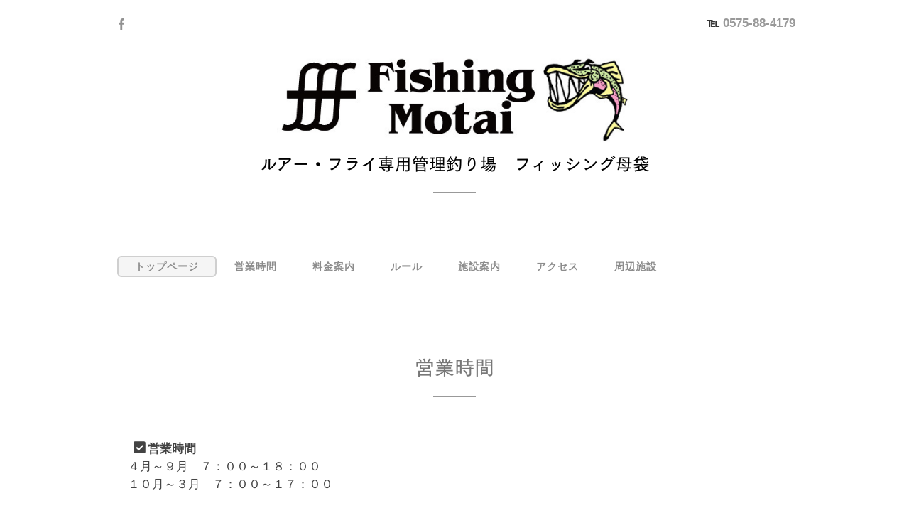

--- FILE ---
content_type: text/html; charset=UTF-8
request_url: http://www.motai.info/pay.html
body_size: 8934
content:
<!DOCTYPE html>
<html lang="ja-JP">
 <head> 
  <meta charset="UTF-8"> 
  <meta http-equiv="content-type" content="text/html; charset=UTF-8"> 
  <link rel="dns-prefetch" href="//module.bindsite.jp"> 
  <link rel="dns-prefetch" href="//webfont-pub.weblife.me"> 
  <meta name="robots" content="index"> 
  <meta name="viewport" content="width=device-width, initial-scale=1"> 
  <meta name="description" content="岐阜県郡上市にある管理釣り場フィッシング母袋のページです。高速のインターから20分とアクセスがよく、大自然の中の最高のロケーションでゆっくり釣りが楽しめます。ネイティブに近い魚たちは綺麗でパワフルです"> 
  <meta property="og:title" content="岐阜の管理釣り場フィッシング母袋の料金案内"> 
  <meta property="og:type" content="website"> 
  <meta property="og:image" content="https://www.motai.info//bdflashinfo/thumbnail.png"> 
  <meta property="og:url" content="https://www.motai.info/pay.html"> 
  <meta property="og:site_name" content="フィッシング母袋 new"> 
  <meta property="og:description" content="岐阜県郡上市にある管理釣り場フィッシング母袋のページです。高速のインターから20分とアクセスがよく、大自然の中の最高のロケーションでゆっくり釣りが楽しめます。ネイティブに近い魚たちは綺麗でパワフルです"> 
  <link rel="canonical" href="https://www.motai.info/pay.html"> 
  <title>岐阜の管理釣り場フィッシング母袋の料金案内</title> 
  <link rel="stylesheet" type="text/css" href="_module/styles/bind.css?v=17.0.3" id="bind-css"> 
  <link rel="stylesheet" type="text/css" href="_dress/po002a/base.css?1732759067140"> 
  <link rel="stylesheet" type="text/css" href="pay.css?1732759067151c0100" id="page-css">    
  <link rel="stylesheet" type="text/css" href="_webfonts.css?1732759067160" id="webfont-css"> 
  <script>
  (function(i,s,o,g,r,a,m){i['GoogleAnalyticsObject']=r;i[r]=i[r]||function(){
  (i[r].q=i[r].q||[]).push(arguments)},i[r].l=1*new Date();a=s.createElement(o),
  m=s.getElementsByTagName(o)[0];a.async=1;a.src=g;m.parentNode.insertBefore(a,m)
  })(window,document,'script','https://www.google-analytics.com/analytics.js','ga');

  ga('create', 'UA-39819263-1', 'auto');
  ga('send', 'pageview');

</script> 
  <link rel="stylesheet" type="text/css" href="https://fonts.fontplus.dev/v1/css/Vowd5x4H" id="fontplus-css">
 </head> 
 <body id="l-1" class="l-1 -dress_po002a bd-webp" data-type="responsive" data-fontplus="1" data-ga-traking="true" data-page-animation="none"> 
  <div id="page" class="bg-window "> 
   <div class="bg-document"> 
    <noscript> 
     <div id="js-off"> 
      <img src="_module/images/noscript.gif" alt="Enable JavaScript in your browser. このウェブサイトはJavaScriptをオンにしてご覧下さい。"> 
     </div> 
    </noscript> 
    <div id="a-header" data-float="false" class="a-header   cssskin-_area_header"> 
     <header> 
      <div class="site_frame"> 
       <section> 
        <div id="bk3757662" class="b-plain c-space_normal c-sp-space_normal cssskin-_block_header" data-bk-id="bk3757662" data-shared="true" data-sharedname="_ヘッダサブメニュー"> 
         <div class=" g-column -col2 -sp-col1"> 
          <div class=" column -column1"> 
           <div class=" c-body"> 
            <div class="c-img   "> 
             <a href="https://www.facebook.com/fishingmotai/" target="_blank" rel="noopener noreferrer"> 
              <picture> 
               <source type="image/webp" srcset="_src/2813452/sign.webp?v=1720771863538"> 
               <img src="_src/2813452/sign.png?v=1720771863538" width="22" height="18" alt="" id="imgsrc2813452_1" loading="lazy"> 
              </picture></a> 
            </div> 
           </div> 
          </div> 
          <div class=" column -column2 -column-lasts"> 
           <div class=" c-body c-right"> 
            <span style="-webkit-text-stroke-width:0px; color:#333333; white-space:normal; font-weight:bold; letter-spacing:normal; font-size:16.8px; line-height:25.2px; font-style:normal; text-transform:none; word-spacing:0px; font-variant:normal; text-indent:0px; orphans:auto; widows:1;" class=" d-bold c-center">℡&nbsp;<a href="tel:0575884179">0575-88-4179</a></span> 
           </div> 
          </div> 
         </div> 
        </div> 
        <div id="bk3757663" class="b-plain c-space_normal c-sp-space_normal cssskin-_block_header" data-bk-id="bk3757663" data-shared="true" data-sharedname="_ヘッダ"> 
         <div class=" column -column1"> 
          <h1 class=" c-page_title c-center"> 
           <div class="c-img   "> 
            <picture> 
             <source type="image/webp" srcset="_src/52769147/motailogo2021.2.webp?v=1720771863538"> 
             <img src="_src/52769147/motailogo2021.2.jpg?v=1720771863538" width="580" height="160" alt="釣り,管理釣り場,マス釣り,岐阜,東海,郡上,トラウト" id="imgsrc52769147_1" class=" c-no_adjust" loading="lazy"> 
            </picture> 
           </div></h1> 
          <h2 class=" c-title c-center"><span style="color:#000000;" data-sitecolor-text="" class=" d-small_font">ルアー・フライ専用管理釣り場　フィッシング母袋</span></h2> 
         </div> 
        </div> 
        <div id="bk3757664" class="b-plain c-space_narrow c-sp-space_normal c-sp-padding_normal cssskin-_block_header" data-bk-id="bk3757664" data-shared="true" data-sharedname="menu"> 
         <div class=" column -column1"> 
          <nav> 
           <div id="js-globalNavigation" data-slide-type="upSlide" data-btn-position="leftTop_fixed"> 
            <div class=" js-motion"> 
             <ul class="m-motion menu-parts -g"> 
              <li class=" c-center"><a href="index.html" data-pid="159977">トップページ</a></li> 
              <li class=" c-center"><a href="pay.html#businesshours" data-mypid="257752" class=" js-link_scroller">営業時間</a></li> 
              <li class=" c-center"><a href="pay.html#fee" data-mypid="257752" class=" js-link_scroller">料金案内</a></li> 
              <li class=" c-center"><a href="rule.html" data-pid="528050">ルール</a></li> 
              <li class=" c-center"><a href="about.html" data-pid="258355">施設案内</a></li> 
              <li class=" c-center"><a href="access.html" data-pid="258393">アクセス</a></li> 
              <li class=" c-center"><a href="shisetu.html" data-pid="258395">周辺施設</a></li> 
             </ul> 
            </div> 
           </div> 
           <div id="spNavigationTrigger" class=" c-sp_navigation_btn"></div> 
          </nav> 
         </div> 
        </div> 
       </section> 
      </div> 
     </header> 
    </div> 
    <div id="a-billboard" class="a-billboard    cssskin-_area_billboard"> 
     <div class="site_frame"> 
      <section> 
       <div id="bk7222003" class="b-plain cssskin-_block_billboard" data-bk-id="bk7222003"> 
        <div class=" column -column1"> 
        </div> 
       </div> 
      </section> 
     </div> 
    </div> 
    <main> 
     <div id="a-site_contents" class="a-site_contents  noskin"> 
      <article> 
       <div class="site_frame"> 
        <div class="g-column"> 
         <div id="a-main" class="a-main column -col12 "> 
          <section> 
           <div id="bk3757665" class="b-plain c-space_normal c-sp-space_normal cssskin-_block_main" data-bk-id="bk3757665"> 
            <div class=" column -column1" id="businesshours"> 
             <h2 class=" c-title c-center">営業時間</h2> 
            </div> 
           </div> 
           <div id="bk5885048" class="b-plain c-space_normal c-sp-space_normal c-padding_normal c-sp-padding_normal cssskin-_block_main" data-bk-id="bk5885048"> 
            <div class=" column -column1"> 
             <p class=" c-body"><span style="color:#434343;">&nbsp;<span class="bindicon-checkbox-checked"></span><span class=" d-bold">営業時間</span></span><br><span style="color:#434343;">４</span><span style="color:#434343;">月～９月　７：００～１８：００&nbsp;</span><br><span style="color:#434343;">１０月～３月　７：００～１７：００&nbsp;</span><br>&nbsp;<br><span style="color:#434343;">ナイター（貸切り・要予約）</span><br><span style="color:#434343;">４月～９月　１８：００～２１：００</span><br><span style="color:#434343;">１０月～３月　１７：００～２０：００</span><br><span style="color:#434343;" data-sitecolor-text="">※放流日の前日は予約不可</span><br><span style="color:#ff0000;" data-sitecolor-text="">※ナイター営業は、貸切です。（要予約）</span><br><span style="color:#434343;">&nbsp;</span><br><span style="color:#434343;" data-sitecolor-text=""><span class="bindicon-checkbox-checked"></span><span class=" d-bold">受付時間</span></span><br><span style="color:#434343;" data-sitecolor-text="">４月～９月　７：００～１７：００まで</span><br><span style="color:#434343;" data-sitecolor-text="">１０月～３月　７：００～１６：００まで</span><br>&nbsp;<br><span style="color:#434343;" data-sitecolor-text=""><span class="bindicon-checkbox-checked"></span><span class=" d-bold">放流日</span></span><br><span style="color:#434343;" data-sitecolor-text="">第２・第４土曜日</span><br><span style="color:#434343;">（放流日の前日は<span class=" d-underline">営業時間が１７：００まで</span>となります。受付１６：００まで。）</span><br>&nbsp;<br><span style="color:#434343;"><span class="bindicon-checkbox-checked"></span><span class=" d-bold">休業日なし（基本年中無休）</span></span><br><span style="color:#434343;"></span><span style="color:#434343;">冬季：大雪の場合臨時休業あり</span><br><span style="color:#434343;">夏季：猛暑、水温の関係により臨時休業あり</span><br><span style="color:#434343;">その他、災害や警報発令により臨時休業する場合があります。</span><br>&nbsp;<br><span style="color:#434343;">休業の際は、ホームページやSNS等でお知らせ致しますので、チェックしてお越し下さい。</span><br><span style="color:#434343;">ご不明の際はお気軽にお問い合わせ下さい。</span><br>&nbsp;<br><span style="color:#434343;">※営業時間外の釣りを禁止しております。営業開始前は釣りをしないでお待ち下さい。</span></p> 
            </div> 
           </div> 
           <div id="bk5885047" class="b-plain c-space_normal c-sp-space_normal cssskin-_block_main" data-bk-id="bk5885047"> 
            <div class=" column -column1" id="fee"> 
             <h2 class=" c-title c-center">料金案内</h2> 
            </div> 
           </div> 
           <div id="bk5855184" class="b-plain c-space_normal c-sp-space_normal cssskin-_block_main" data-bk-id="bk5855184"> 
            <div class=" column -column1"> 
             <p class=" c-body"> </p> 
             <table style="border-collapse: collapse; width: 100%;"> 
              <tbody> 
               <tr style="background-color: #7bb52b; border: 1px double #dddddd;"> 
                <td style="text-align: center; background-color: #5c5c5c; width: 300px; height: 45px;line-height: 1.5;vertical-align:middle;"><span style="font-size: 9pt;"><span style="color: #ffffff;">下記にナイターは含まれていません</span></span></td> 
                <td style="text-align: center; border: 1px solid #dddddd; background-color: #6dc4ed; width: 100px;line-height: 1.5;vertical-align:middle;"><span style="font-size: 12pt;"><strong><span style="color: #ffffff;">男性</span></strong></span></td> 
                <td style="text-align: center; border: 1px solid #dddddd; background-color: #f768d6; width: 100px;line-height: 1.5;vertical-align:middle;"><span style="font-size: 12pt;"><strong><span style="color: #ffffff;">女性・中学生</span></strong></span></td> 
                <td style="text-align: center; background-color: #329c28; border: 1px solid #dddddd; width: 100px;line-height: 1.5;vertical-align:middle;"><span style="font-size: 12pt;"><strong><span style="color: #ffffff;">小学生</span></strong></span></td> 
               </tr> 
               <tr style="background-color: #ffd1d1; border: 1px double #dddddd;"> 
                <td style="text-align: center; width: 300px; background-color: #c2c2c2; height: 45px;line-height: 1.5;vertical-align:middle;"><span style="color: #030303;"><strong><span style="font-size: 12pt;">1日券</span></strong></span></td> 
                <td style="width: 170px; text-align: center; background-color: #fcfcfc;line-height: 1.5;vertical-align:middle;"><span style="color: #080101;"><strong><span style="font-size: 12pt;">3,500</span></strong></span></td> 
                <td style="width: 170px; text-align: center; border: 1px solid #dddddd; background-color: #fcfcfc;line-height: 1.5;vertical-align:middle;"><span style="color: #0f0c0c;"><strong><span style="font-size: 12pt;">2,500</span></strong></span></td> 
                <td style="width: 170px; text-align: center; border: 1px solid #dddddd; background-color: #fcfcfc;line-height: 1.5;vertical-align:middle;"><span style="color: #0f0b0b;"><strong><span style="font-size: 12pt;">2,000</span></strong></span></td> 
               </tr> 
               <tr style="background-color: #ffd1d1; border: 1px double #dddddd;"> 
                <td style="text-align: center; width: 300px; background-color: #c2c2c2; height: 45px;line-height: 1.5;vertical-align:middle;"><span style="color: #030303; font-size: 12pt;"><strong>午前券<br></strong>（7時～13時）</span></td> 
                <td style="width: 170px; text-align: center; background-color: #fcfcfc;line-height: 1.5;vertical-align:middle;"><span style="color: #080101;"><strong><span style="font-size: 12pt;">3,000</span></strong></span></td> 
                <td style="width: 170px; text-align: center; border: 1px solid #dddddd; background-color: #fcfcfc;line-height: 1.5;vertical-align:middle;"><span style="color: #0f0c0c;"><strong><span style="font-size: 12pt;">2,000</span></strong></span></td> 
                <td style="width: 170px; text-align: center; border: 1px solid #dddddd; background-color: #fcfcfc;line-height: 1.5;vertical-align:middle;"><span style="color: #0f0b0b;"><strong><span style="font-size: 12pt;">&nbsp;1,500</span></strong></span></td> 
               </tr> 
               <tr style="background-color: #ffd1d1; border: 1px double #dddddd;"> 
                <td style="text-align: center; width: 300px; background-color: #c2c2c2; height: 45px;line-height: 1.5;vertical-align:middle;"><span style="color: #030303; font-size: 12pt;"><strong>午後券<br></strong>（12時～営業時間終了まで）</span></td> 
                <td style="width: 170px; text-align: center; background-color: #fcfcfc;line-height: 1.5;vertical-align:middle;"><span style="color: #080101;"><strong><span style="font-size: 12pt;">3,000</span></strong></span></td> 
                <td style="width: 170px; text-align: center; border: 1px solid #dddddd; background-color: #fcfcfc;line-height: 1.5;vertical-align:middle;"><span style="color: #0f0c0c;"><strong><span style="font-size: 12pt;">2,000</span></strong></span></td> 
                <td style="width: 170px; text-align: center; border: 1px solid #dddddd; background-color: #fcfcfc;line-height: 1.5;vertical-align:middle;"><span style="color: #0f0b0b;"><strong><span style="font-size: 12pt;">&nbsp;1,500</span></strong></span></td> 
               </tr> 
               <tr style="background-color: #ffd1d1; border: 1px double #dddddd;"> 
                <td style="text-align: center; width: 300px; background-color: #c2c2c2; height: 45px;line-height: 1.5;vertical-align:middle;"><span style="color: #030303; font-size: 12pt;"><strong>イブニング券<br></strong></span><span style="color: #030303;"><span style="font-size: 9pt;">（4月～9月：16時～営業時間終了まで）</span></span><span style="color: #030303;"><br></span><span style="color: #030303;"><span style="font-size: 9pt;">（10月～3月：15時～17時まで）</span></span><span style="color: #030303; font-size: 12pt;"><br></span></td> 
                <td style="width: 170px; text-align: center; background-color: #fcfcfc;line-height: 1.5;vertical-align:middle;"><span style="color: #080101;"><strong><span style="font-size: 12pt;">2,000</span></strong></span></td> 
                <td style="width: 170px; text-align: center; border: 1px solid #dddddd; background-color: #fcfcfc;line-height: 1.5;vertical-align:middle;"><span style="color: #0f0c0c;"><strong><span style="font-size: 12pt;">1,000</span></strong></span></td> 
                <td style="width: 170px; text-align: center; border: 1px solid #dddddd; background-color: #fcfcfc;line-height: 1.5;vertical-align:middle;"><span style="color: #0f0b0b;"><strong><span style="font-size: 12pt;">500</span></strong></span></td> 
               </tr> 
               <tr style="background-color: #ffd1d1; border: 1px double #dddddd;"> 
                <td style="text-align: center; width: 300px; background-color: #c2c2c2; height: 45px;line-height: 1.5;vertical-align:middle;"><span style="color: #030303; font-size: 12pt;"><strong>魚持ち帰り</strong><br></span></td> 
                <td style="width: 170px; text-align: center; background-color: #fcfcfc;line-height: 1.5;vertical-align:middle;" colspan="3"><span style="color: #0f0b0b;"><strong><span style="font-size: 12pt;">500<br></span></strong><span style="font-size: 12pt;">（3匹まで 30cm以下の</span><span style="font-size: 12pt;">ニジマスのみ）</span></span></td> 
               </tr> 
               <tr style="background-color: #ffd1d1; border-top: 1px double #dddddd; border-bottom: 1px double #dddddd; border-image: initial;"> 
                <td style="width: 300px; background-color: #ffffff; height: 45px; text-align: left;line-height: 1.5;vertical-align:middle;" colspan="4"><span style="color: #1c1b1c;">　 ※<span style="font-size: 12pt;">見学者は入場無料、但し釣りは禁止です。</span></span></td> 
               </tr> 
               <tr style="background-color: #ffd1d1; border: 1px double #dddddd;"> 
                <td style="text-align: center; width: 300px; background-color: #c2c2c2; height: 45px;line-height: 1.5;vertical-align:middle;"><span style="font-size: 12pt; color: #000000;"><strong>レンタルロッド</strong></span></td> 
                <td style="width: 170px; text-align: center; background-color: #fcfcfc;line-height: 1.5;vertical-align:middle;" colspan="3"><span style="color: #0f0c0c;"><strong><span style="font-size: 12pt;">1,000　（ロッド・リール・ルアー1個）</span></strong></span></td> 
               </tr> 
              </tbody> 
             </table> 
             <p></p> 
             <div class=" c-body c-right">
               （税込価格） 
             </div> 
            </div> 
           </div> 
           <div id="bk17030556" class="b-plain c-space_normal c-sp-space_normal c-padding_normal c-sp-padding_normal cssskin-_block_main" data-bk-id="bk17030556" data-shared="true" data-sharedname="ルール"> 
            <div class=" column -column1"> 
             <p class=" c-body"><span style="-webkit-text-stroke-width:0px; text-transform:none; word-spacing:0px; color:#000000; text-indent:0px; white-space:normal; letter-spacing:normal; widows:1; font:bold 12px/normal メイリオ, Meiryo, 'ＭＳ Ｐゴシック', 'MS PGOTHIC';" class=" d-bold c-left"><span class="bindicon-checkbox-checked"></span><span class=" d-large_font">フックについて</span></span><br><span style="color:#000000;">フックは必ず！魚にやさしく人に安全な、<span class=" d-underline">シングル＆バーブレスフックか、かえしをつぶして</span>ご使用下さい。</span><br><span style="color:#000000;">※違反を発見した場合は、罰金及び即退場。今後入場はできません。</span><br>&nbsp;<br><span><span style="-webkit-text-stroke-width:0px; text-transform:none; word-spacing:0px; color:#000000; text-indent:0px; white-space:normal; letter-spacing:normal; widows:1; font:bold 12px/normal メイリオ, Meiryo, 'ＭＳ Ｐゴシック', 'MS PGOTHIC';" class=" d-bold c-left"><span class="bindicon-checkbox-checked"></span><span class=" d-large_font">ルアーについて</span></span></span><br><span style="color:#000000;">ルアーのサイズに制限はございません。トレーラー仕掛けもOKです。</span><br><span class=" d-bold"><span class=" d-underline"><span style="color:#000000;" class=" d-underline">禁止事項：ジグヘッド・ワームの使用は禁止です。</span></span></span><br><span style="color:#000000;">&nbsp;</span><br><span style="color:#000000;" data-font-size="16px"><span style="-webkit-text-stroke-width:0px; text-transform:none; word-spacing:0px; color:#000000; text-indent:0px; white-space:normal; letter-spacing:normal; widows:1; font:bold 12px/normal メイリオ, Meiryo, 'ＭＳ Ｐゴシック', 'MS PGOTHIC';" class=" d-bold c-left"><span class="bindicon-checkbox-checked"></span><span class=" d-large_font">魚の取扱いについて</span></span></span><br><span style="color:#000000;">・<span style="color:#ff0000;" data-sitecolor-text="">陸地にあげ、素手で魚を持っての写真撮影は禁止致します。</span></span><br><span style="color:#000000;">・<span class=" d-underline">リリースする魚はリリーサーなどを使用して下さい。</span>乾いた手、タオル、軍手などでつかまないでください。やむを得ず手でつかむ場合は、十分手を濡らし手を冷やしてからにしてください。（人間の体温で魚はヤケドをしてしまいます）</span><br><span style="color:#000000;">・フックをはずすときは魚を陸に引き上げず、なるべく触れないようにネット、プライヤーなどを使い水面でリリースするようお願いします。</span><br><span style="color:#000000;">・フック回収の際に魚が弱ってしまう事があります。リリースしてもお腹を上に向けてしまったら助かりません。死魚を水中に放置しておくと水質悪化の原因となります。もしダメなようであればスタッフへお知らせ下さい。</span><br><span style="color:#000000;">・必ずラバーネットをご使用ください（無料貸出しのラバーネットもあります）</span><br><span style="color:#000000;">・魚をお持ち帰りされる場合は、お持ち帰りになる魚のみキープしてください。</span><br><span style="color:#000000;">&nbsp;</span><br><span style="color:#000000;">※ルールを守っていただけず、万が一魚が死んでしまった場合は有料とさせて頂きます。</span><br><span style="color:#000000;">&nbsp;</span><br><span style="color:#000000;" data-font-size="16px"><span style="-webkit-text-stroke-width:0px; text-transform:none; word-spacing:0px; color:#000000; text-indent:0px; white-space:normal; letter-spacing:normal; widows:1; font:bold 12px/normal メイリオ, Meiryo, 'ＭＳ Ｐゴシック', 'MS PGOTHIC';" class=" d-bold c-left"><span class="bindicon-checkbox-checked"></span><span class=" d-large_font">レンタルロッドについて</span></span></span><br><span style="color:#000000;">※ルアーを紛失された場合は 300円いただきます。</span><br><span style="color:#000000;">※ロッドやリールを壊した場合は 2000円いただきます。&nbsp;</span><br><span style="color:#000000;">※フライロッドのレンタルは行っておりません。&nbsp;</span><br>&nbsp;<br><span style="color:#000000;" data-font-size="16px"><span style="-webkit-text-stroke-width:0px; text-transform:none; word-spacing:0px; color:#000000; text-indent:0px; white-space:normal; letter-spacing:normal; widows:1; font:bold 12px/normal メイリオ, Meiryo, 'ＭＳ Ｐゴシック', 'MS PGOTHIC';" data-sitecolor-text="" class=" d-bold c-left"><span class="bindicon-checkbox-checked"></span><span class=" d-large_font">お持ち帰りについて</span></span></span><br><span style="color:#000000;">ご希望の方は、+500円で 3匹までお持ち帰りできます。</span><br><span style="color:#000000;">※30cm以下のニジマスのみ。</span><br><span style="color:#000000;">・基本料金は先払いです。（万が一釣れない場合返金可）</span><br><span style="color:#000000;">・シーズン券の方も別途料金でお持ち帰り頂けます。</span><br><span style="color:#000000;">・4匹以上お持ち帰りをご希望の方は、別途料金をお支払い下さい。</span><br><span style="color:#000000;">・<span class=" d-underline">お持ち帰りをする袋、氷、</span></span><span class=" d-underline"><span style="color:#000000;" class=" d-underline">魚をさばくナイフなどはありません。事前にご準備下さい。</span></span><br>&nbsp;<br><span style="color:#000000;" data-font-size="16px"><span style="-webkit-text-stroke-width:0px; text-transform:none; word-spacing:0px; color:#000000; text-indent:0px; white-space:normal; letter-spacing:normal; widows:1; font:bold 12px/normal メイリオ, Meiryo, 'ＭＳ Ｐゴシック', 'MS PGOTHIC';" class=" d-bold c-left"><span class="bindicon-checkbox-checked"></span><span class=" d-large_font">ナイターについて</span></span></span><br><span style="color:#000000;">※ナイター営業は貸切りとなっております。</span><span style="color:#000000;">※1週間前までに要予約</span><br><span style="color:#000000;">※放流日の前日は予約不可</span><br><span style="color:#000000;" data-sitecolor-text="">４月～９月　１８：００～２１：００</span><br><span style="color:#000000;">１０月～３月　１７：００～２０：００</span><br><span style="color:#000000;">&nbsp;&nbsp;</span><br><span style="color:#000000;" data-font-size="16px"><span style="-webkit-text-stroke-width:0px; text-transform:none; word-spacing:0px; color:#000000; text-indent:0px; white-space:normal; letter-spacing:normal; widows:1; font:bold 12px/normal メイリオ, Meiryo, 'ＭＳ Ｐゴシック', 'MS PGOTHIC';" class=" d-bold c-left"><span class="bindicon-checkbox-checked"></span><span class=" d-large_font">バーベキューをされる場合</span></span></span><br><span style="color:#000000;" data-sitecolor-text="">※敷地内バーベキューOKです。（※道具や食材は全てお客様にてご準備ください。持ち込まれた道具、食材、炭などのゴミは、全てお持ち帰りをお願いします。）</span><br>&nbsp;<br><span style="color:#000000;">※釣った魚をその場で食べる場合、別途持ち帰り料金が必要となります。</span><br><span style="color:#000000;">料金：ニジマス30cm以下 3匹まで500円（※先払い）</span><br><span style="color:#000000;">※魚の下処理などは全てお客様にてお願い致します。</span><br>&nbsp;<br><span style="color:#000000;">他のお客様に迷惑がかからないようにお願い致します。</span><br><span style="color:#000000;">飲酒をされての車の運転は絶対におやめください。</span><br>&nbsp;<br><span style="color:#000000;">&nbsp;</span><br><span style="color:#000000;" data-font-size="16px"><span style="-webkit-text-stroke-width:0px; text-transform:none; word-spacing:0px; color:#000000; text-indent:0px; white-space:normal; letter-spacing:normal; widows:1; font:bold 12px/normal メイリオ, Meiryo, 'ＭＳ Ｐゴシック', 'MS PGOTHIC';" class=" d-bold c-left"><span class="bindicon-checkbox-checked"></span><span class=" d-large_font">ペットについて</span></span></span><br><span style="color:#000000;">ペットをお連れになる場合は、他のお客様に迷惑がかからないようにお願い致します。</span><br><span style="color:#000000;">排泄物の処理とゴミはお持ち帰り下さい。</span><br><span style="color:#000000;">&nbsp;</span><br><span style="color:#000000;" data-font-size="16px"><span style="-webkit-text-stroke-width:0px; text-transform:none; word-spacing:0px; color:#000000; text-indent:0px; white-space:normal; letter-spacing:normal; widows:1; font:bold 12px/normal メイリオ, Meiryo, 'ＭＳ Ｐゴシック', 'MS PGOTHIC';" class=" d-bold c-left"><span class="bindicon-checkbox-checked"></span><span class=" d-large_font">ゴミについて</span></span></span><br><span style="color:#000000;">持ち込まれたもののゴミは全て、お持ち帰りをお願いします。</span><br><span style="color:#000000;">当店でお買い上げいただいた商品のゴミについては専用のごみ箱に分別をして捨てて下さい。</span><br>&nbsp;<br><span style="color:#000000;" data-font-size="16px"><span style="-webkit-text-stroke-width:0px; text-transform:none; word-spacing:0px; color:#000000; text-indent:0px; white-space:normal; letter-spacing:normal; widows:1; font:bold 12px/normal メイリオ, Meiryo, 'ＭＳ Ｐゴシック', 'MS PGOTHIC';" class=" d-bold c-left"><span class="bindicon-checkbox-checked"></span><span class=" d-large_font">その他</span></span></span><br><span style="color:#000000;">山火事等を防ぐ為、タバコの投げ捨ては堅く禁じます。</span><br><span style="color:#000000;">駐車場、その他エリアにおけるトラブル、お客様同士のトラブル、事故・盗難等に関しまして一切の責任を負いかねます。</span><br><span style="color:#000000;">お子様連れの方は、保護者様の自己管理の元、十分気をつけて下さい。</span><br>&nbsp;<br>&nbsp;</p> 
             <hr class="c-hr"> 
            </div> 
           </div> 
           <div id="bk17030488" class="b-plain c-space_normal c-sp-space_normal cssskin-_block_main" data-bk-id="bk17030488"> 
            <div class=" column -column1" id="night"> 
             <h2 class=" c-title c-center">ナイター 貸切プラン</h2> 
            </div> 
           </div> 
           <div id="bk3765669" class="b-plain c-space_normal c-sp-space_normal c-padding_normal c-sp-padding_normal cssskin-_block_main" data-bk-id="bk3765669"> 
            <div class=" column -column1"> 
             <div class=" c-body c-center"> 
              <span class=" d-bold"> 
               <div class=" d-large_font"> 
                <div class="c-img   "> 
                 <picture> 
                  <source type="image/webp" srcset="_src/4259663/nighter.webp?v=1720771863538"> 
                  <img src="_src/4259663/nighter.jpg?v=1720771863538" width="545" height="180" alt="" id="imgsrc4259663_1" loading="lazy"> 
                 </picture> 
                </div> 
               </div></span> 
             </div> 
             <h4 class=" c-small_headline"><span class=" d-large_font"><span class=" d-bold">ナイター貸切プラン</span></span><br><span class=" d-large_font"><span class=" d-bold">料金：10,000円</span></span><br><span class=" d-large_font"><span class=" d-bold">時間：18：00～21：00（4月～9月）　17：00～20：00（10月～3月）</span></span></h4> 
             <p class=" c-body">&nbsp;<br>&nbsp;<br><span style="color:#000000;" data-sitecolor-text="">フィッシング母袋では、完全予約制でナイターの貸切プランをご用意しております。</span><br><span style="color:#000000;">何人で使われても</span><span style="color:#ff0000;"><span data-sitecolor-text="" class=" d-large_font">10,000円</span> ぽっきり！！</span><br style="-webkit-text-stroke-width:0px; color:#333333; white-space:normal; font-weight:normal; letter-spacing:normal; font-size:12px; line-height:18px; font-style:normal; text-transform:none; word-spacing:0px; font-variant:normal; text-indent:0px; font-family:メイリオ, Meiryo, 'ＭＳ Ｐゴシック', 'MS PGOTHIC'; orphans:auto; widows:1;" class=" c-left"><span style="color:#000000;" data-sitecolor-text="">彼女と二人で貸し切るもよし、釣り仲間でバーベキューでもしながら釣りをするのもよし！予約はお電話で承っております。1週間前までにご予約をお願いします。　</span><span style="color:#000000;">※放流日前夜以外</span><br><span style="color:#000000;">&nbsp;</span><br><span style="color:#000000;" data-sitecolor-text="">※バーベキューをされる場合は、ルールの「バーベキューをされる場合」を必ずお読みください。</span><br><span style="color:#000000;">&nbsp;</span></p> 
             <div class=" c-body c-center"> 
              <span style="color:#000000;" class=" d-larger_font">℡ 0575-88-4179</span> 
             </div> 
             <p class=" c-body">&nbsp;</p> 
            </div> 
           </div> 
           <div id="bk3757768" class="b-plain cssskin-_block_main" data-bk-id="bk3757768"> 
            <div class=" column -column1"> 
            </div> 
           </div> 
          </section> 
         </div> 
        </div> 
       </div> 
      </article> 
     </div> 
    </main> 
    <div id="a-footer" data-float="false" class="a-footer   cssskin-_area_footer"> 
     <footer> 
      <div class="site_frame"> 
       <div id="bk3757669" class="b-plain c-space_normal c-sp-space_normal bd-sm-smart cssskin-_block_footer" data-bk-id="bk3757669" data-shared="true" data-sharedname="_フッタ区切り線"> 
        <div class=" column -column1"> 
         <hr class="c-hr"> 
        </div> 
       </div> 
       <div id="bk3757671" class="b-plain c-space_normal c-sp-space_normal cssskin-_block_footer" data-bk-id="bk3757671" data-shared="true" data-sharedname="_フッタ"> 
        <div class=" column -column1"> 
         <div class=" c-body c-center">
           管理釣り場 フィッシング母袋（もたい）　〒501-4603　岐阜県郡上市大和町栗巣1487　TEL:0575-88-4179 
         </div> 
         <div class="c-credit c-center">
           Copyright 2024 Fishing Motai. All Rights Reserved. 
         </div> 
        </div> 
       </div> 
      </div> 
     </footer> 
    </div> 
    <div id="w-top-left" class="w-base w-top w-left"> 
    </div> 
    <div id="w-top-right" class="w-base w-top w-right"> 
    </div> 
    <div id="w-middle-left" class="w-base w-middle w-left"> 
    </div> 
    <div id="w-middle-right" class="w-base w-middle w-right"> 
    </div> 
    <div id="w-bottom-left" class="w-base w-bottom w-left"> 
    </div> 
    <div id="w-bottom-right" class="w-base w-bottom w-right"> 
    </div> 
   </div> 
  </div> 
  <script type="text/javascript">
<!--
var css_list = [];
var page_update = 1720771863538;
//-->
</script> 
  <script src="_module/lib/lib.js?v=17.0.3" defer></script> 
  <script src="_module/scripts/bind.js?v=17.0.3" id="script-js" defer></script> 
  <!--[if lt IE 9]><script src="_module/lib/html5shiv.min.js?v=17.0.3"></script><![endif]--> 
  <!-- custom_tags_start --> 
  <script type="text/javascript">
</script> 
  <!-- custom_tags_end -->  
 </body>
</html>

--- FILE ---
content_type: text/css
request_url: http://www.motai.info/_dress/po002a/base.css?1732759067140
body_size: 4005
content:
@charset "utf-8";.-dress_po002a .c-body {font-size:1.2rem;padding-bottom:20px;padding-top:10px;line-height:1.5;}.-dress_po002a .c-page_title {color:#000000;}.bd-webp.-dress_po002a .c-title {color:#777777;font-size:2rem;text-align:center;background-image:url("images/h2.webp");background-repeat:no-repeat;background-position:center bottom;padding-bottom:20px;margin-bottom:20px;}.bd-no-webp.-dress_po002a .c-title {background-image:url("images/h2.gif");}.-dress_po002a .c-large_headline {color:#777777;font-size:1.5rem;padding-bottom:5px;}.-dress_po002a .c-small_headline {color:#777777;font-size:1.2rem;padding-bottom:10px;}.-dress_po002a .c-lead {color:#777777;font-size:1.4rem;line-height:1.6;padding-bottom:23px;}.-dress_po002a .c-blockquote {color:#999999;}.-dress_po002a .c-enclosure {color:#999999;border-color:#aaaaaa;}.-dress_po002a .c-note {font-size:0.8rem;color:#a3a3a3;}.-dress_po002a .c-credit {color:#8a8a8a;font-size:0.8rem;}.-dress_po002a .c-hr {border-color:#e5e5e5;}.-dress_po002a .c-menu li .c-unlink {color:#bbbbbb;}.-dress_po002a .c-menu li .c-current {color:#666666;}.-dress_po002a .c-menu li {border-color:#999999;}.-dress_po002a .c-menu li a {color:#666666;border-color:#666666;}.-dress_po002a .c-menu.-v li {border-style:none;}.-dress_po002a .c-menu.-v {border-style:none;}.-dress_po002a .c-menu.-menu_a li {border-style:none;}.-dress_po002a .c-menu.-menu_a li a {color:#8c8c8c;padding:0px 18px 0px 18px;}.-dress_po002a .c-menu.-menu_a li a:hover {opacity:0.7;}.-dress_po002a .c-menu.-menu_a li .c-unlink {padding:0px 18px 0px 18px;}.-dress_po002a .c-menu.-menu_b {border-top:1px solid #dbdbdb;border-right-style:none;border-left-style:none;border-bottom:1px solid #dbdbdb;padding:14px;}.-dress_po002a .c-menu.-v.-menu_a li a {line-height:1.4;border-style:none;padding:0px 0px 6px 0px;}.-dress_po002a .c-menu.-v.-menu_a li .c-unlink {padding:0px 0px 6px 0px;}.-dress_po002a .c-menu.-menu_a li ul {padding:0.5em 0px 1em 0px;}.-dress_po002a .c-menu.-menu_b li {border-style:none;}.-dress_po002a .c-menu.-menu_b li a {color:#8c8c8c;font-size:1.1rem;line-height:1.4;padding:2px 18px 3px 18px;}.-dress_po002a .c-menu.-menu_b li .c-unlink {font-size:1.1rem;line-height:1.4;padding:2px 18px 3px 18px;}.-dress_po002a .c-menu.-menu_b li a:hover {opacity:0.7;}.bd-webp.-dress_po002a .c-menu.-menu_b li .c-current {background-image:url("images/manu-b_h.webp");background-repeat:no-repeat;background-position:center bottom;}.bd-no-webp.-dress_po002a .c-menu.-menu_b li .c-current {background-image:url("images/manu-b_h.png");}.-dress_po002a .c-menu.-menu_b li ul {padding:0.5em 0px 1em 0px;}.-dress_po002a .c-menu.-v.-menu_b li a {padding:0px 0px 6px 20px;}.bd-webp.-dress_po002a .c-menu.-v.-menu_b li .c-current {background-image:url("images/manu-b_v.webp");background-repeat:no-repeat;background-position:10px 7px;}.bd-no-webp.-dress_po002a .c-menu.-v.-menu_b li .c-current {background-image:url("images/manu-b_v.png");}.-dress_po002a .c-menu.-v.-menu_b li .c-unlink {padding:0px 0px 6px 20px;}.-dress_po002a .c-menu.-menu_c {background-color:rgba(245,245,245,1);border:2px solid #cfcfcf;}.-dress_po002a .c-menu.-menu_c li a {background-color:transparent;color:#8c8c8c;}.-dress_po002a .c-menu.-menu_c li a:hover {opacity:1;background-color:rgba(221,221,221,1);}.-dress_po002a .c-menu.-menu_c li {border-color:#cfcfcf;}.-dress_po002a .c-menu.-menu_d li {border-left:1px solid #cfcfcf;}.-dress_po002a .c-menu.-menu_d {background-color:rgba(245,245,245,1);}.-dress_po002a .c-menu.-menu_d li a {background-color:transparent;}.-dress_po002a .c-menu.-menu_d li .c-unlink {background-color:transparent;}.-dress_po002a .c-menu.-menu_d li:first-child {border-left-style:none;}.-dress_po002a .c-menu.-v.-menu_d li {border-top:1px solid #cfcfcf;border-left-style:none;}.-dress_po002a .c-menu.-v.-menu_d {border-bottom:1px solid #cfcfcf;}.-dress_po002a .c-menu.-menu_e {background-image:linear-gradient(to bottom,#f5f5f5 0%,#e0e0e0 100%);border-color:#cfcfcf;}.-dress_po002a .c-menu.-menu_e li {border-left:1px solid #cfcfcf;}.-dress_po002a .c-menu.-menu_e li:first-child {border-left-style:none;}.-dress_po002a .c-menu.-v.-menu_e li a {background-image:linear-gradient(to bottom,#f5f5f5 0%,#e0e0e0 100%);}.-dress_po002a .c-menu.-v.-menu_e li {border-style:none;}.-dress_po002a .c-menu.-v.-menu_e {background-image:linear-gradient(to bottom,#f5f5f5 0%,#f5f5f5 100%);}.-dress_po002a .m-motion li a {color:#8c8c8c;text-decoration:none;}.-dress_po002a .m-motion.-f li a:hover {background-color:transparent;border-style:none;}.-dress_po002a .m-motion.-f > li > a + ul:before {border-top-color:#f5f5f5;}.-dress_po002a .m-motion.-f > li > .c-unlink + ul:before {border-top-color:#f5f5f5;}.-dress_po002a .m-motion.-f > li > ul li:first-child:before {border-bottom-color:#f5f5f5;}.-dress_po002a .m-motion.-f > li > ul > li a {color:#000000;background-color:rgba(245,245,245,1);border-bottom-style:none;margin-bottom:1px;}.-dress_po002a .m-motion.-f > li > ul > li a:hover {color:#666666;background-color:rgba(206,206,206,1);border-bottom-style:none;}.-dress_po002a .m-motion.-f > li > ul > li {opacity:0.9;}.-dress_po002a .m-motion.-g .lavalamp-object {background-color:rgba(245,245,245,1);border:2px solid #cfcfcf;border-radius:6px;}.-dress_po002a .m-motion.-g li a {font-weight:bold;margin:0px;}.-dress_po002a .m-motion.-j .lavalamp-object {border-top-style:none;border-bottom:2px solid #acacac;}.-dress_po002a .m-motion.-j li {padding:0.6em 0px 0.6em 0px;}.-dress_po002a .m-motion.-h li a {background-color:rgba(245,245,245,1);font-weight:bold;border:2px solid #cfcfcf;margin-bottom:4px;}.-dress_po002a .m-motion.-h li .c-unlink {color:#bbbbbb;margin-bottom:4px;}.-dress_po002a .m-motion.-h li a:hover {background-color:rgba(221,221,221,1);opacity:1;}.-dress_po002a .m-motion.-h li {border-style:none;}.-dress_po002a .m-motion.-i li a {background-color:rgba(245,245,245,1);transition:all .4s ease-in;font-weight:bold;border:2px solid #cfcfcf;margin-bottom:4px;}.-dress_po002a .m-motion.-i li .c-unlink {color:#bbbbbb;margin-bottom:4px;}.-dress_po002a .m-motion.-i li a:hover {border-color:#999999;}.-dress_po002a .m-motion.-f > li > ul > li .c-unlink {background-color:rgba(245,245,245,1);border-bottom-style:none;margin-bottom:1px;}.-dress_po002a .c-menu.-menu_d li a:hover {color:#666666;background-color:rgba(221,221,221,1);}.-dress_po002a .c-menu.-menu_e li a:hover {background-color:rgba(221,221,221,1);color:#666666;}.-dress_po002a .m-motion.-f li .c-unlink {color:#bbbbbb;}.-dress_po002a .m-motion.-g li .c-unlink {color:#bbbbbb;}.-dress_po002a .m-motion.-j li .c-unlink {color:#bbbbbb;}.-dress_po002a .c-menu.-v.-menu_e li a:hover {background-image:linear-gradient(to bottom,#dddddd 0%,#dddddd 100%);}.-dress_po002a .c-list_table {border:1px solid #cfcfcf;font-size:16px;}.-dress_po002a .c-list_table th {line-height:1.4;background-color:rgba(245,245,245,1);width:25%;border-top:1px solid #cfcfcf;border-right:1px solid #cfcfcf;border-bottom:1px solid #cfcfcf;padding:0.7em 1em 0.7em 1em;}.-dress_po002a .c-list_table td {line-height:1.4;background-color:rgba(255,255,255,1);border-top:1px solid #cfcfcf;border-bottom:1px solid #cfcfcf;padding:0.8em 1em 0.8em 1em;}.-dress_po002a .c-list_news {border-style:none;}.-dress_po002a .c-list_news th {line-height:1.4;border-style:none;padding:0px 1em 1em 0px;}.-dress_po002a .c-list_news td {line-height:1.4;border-style:none;padding:0px 0px 1em 1em;}.-dress_po002a .c-list_indent th {line-height:1.6;font-weight:bold;border-style:none;padding:0px 0px 0.3em 0px;}.-dress_po002a .c-list_indent td {line-height:1.4;padding:0px 0px 1.4em 0px;}.-dress_po002a .c-cart .c-list_indent td {border-style:none;padding-bottom:0.3em;}.-dress_po002a .c-cart .c-list_indent tr.c-cart_table_unborder th {padding-top:20px;}.-dress_po002a .c-cart .c-list_indent tr.c-cart_table_unborder td {padding-top:20px;}.-dress_po002a .c-cart .c-cart_thumbnail li img {border-radius:6px;}.-dress_po002a .c-cart .c-cart_thumbnail li {padding:0px 10px 10px 0px;}.-dress_po002a .c-cart .c-img {display:block;}.-dress_po002a .c-cart .c-list_table {margin-bottom:30px;}.-dress_po002a .c-cart .c-cart_buying_area {background-color:transparent;padding:0px;}.-dress_po002a .c-cart .c-cart_buying_area .c-center {text-align:left;}.-dress_po002a .c-cart .c-img img {border-radius:6px;}.-dress_po002a .c-breadcrumb {color:#8c8c8c;}.-dress_po002a .c-breadcrumb a {color:#8c8c8c;}.bd-webp.-dress_po002a .c-link_top {text-decoration:none;background-image:url("images/link_top.webp");background-repeat:no-repeat;background-position:right center;padding-right:16px;}.bd-no-webp.-dress_po002a .c-link_top {background-image:url("images/link_top.png");}.-dress_po002a .c-pager span {display:none;}.-dress_po002a .c-pager .c-current {display:inline-block;color:#777777;background-color:rgba(255,255,255,1);line-height:1.4;border:2px solid #808080;border-radius:6px;padding:0px 8px 0px 8px;}.-dress_po002a .c-pager a {text-decoration:none;background-color:rgba(245,245,245,1);display:inline-block;line-height:1.4;color:#8c8c8c;border:2px solid #cfcfcf;border-radius:6px;padding:0px 8px 0px 8px;}.-dress_po002a .c-pager a:hover {opacity:1;color:#777777;background-color:rgba(255,255,255,1);border-color:#808080;}.-dress_po002a .b-tab_navigation {border-bottom:2px solid #808080;}.-dress_po002a.b-tab_navigation {border-bottom:2px solid #808080;}.-dress_po002a .b-tab_navigation li {margin-right:2px;}.-dress_po002a.b-tab_navigation li {margin-right:2px;}.-dress_po002a .b-tab_navigation li a {color:#888888;font-size:1.2rem;font-weight:bold;text-decoration:none;background-color:rgba(245,245,245,1);border-top:2px solid #cfcfcf;border-right:2px solid #cfcfcf;border-left:2px solid #cfcfcf;border-radius:6px 6px 0px 0px;padding:8px 24px 8px 24px;}.-dress_po002a.b-tab_navigation li a {color:#888888;font-size:1.2rem;font-weight:bold;text-decoration:none;background-color:rgba(245,245,245,1);border-top:2px solid #cfcfcf;border-right:2px solid #cfcfcf;border-left:2px solid #cfcfcf;border-radius:6px 6px 0px 0px;padding:8px 24px 8px 24px;}.-dress_po002a .b-tab_navigation li.-active a {background-color:rgba(255,255,255,1);color:#777777;border-color:#808080;padding-bottom:10px;margin-bottom:-2px;}.-dress_po002a.b-tab_navigation li.-active a {background-color:rgba(255,255,255,1);color:#777777;border-color:#808080;padding-bottom:10px;margin-bottom:-2px;}.-dress_po002a .b-tab_navigation li a:hover {color:#777777;background-color:rgba(255,255,255,1);opacity:1;border-color:#808080;}.-dress_po002a.b-tab_navigation li a:hover {color:#777777;background-color:rgba(255,255,255,1);opacity:1;border-color:#808080;}.-dress_po002a .b-tab_navigation.-right li {margin-right:0px;margin-left:2px;}.-dress_po002a.b-tab_navigation.-right li {margin-right:0px;margin-left:2px;}.-dress_po002a .-menu .b-tab_navigation {border-right:2px solid #808080;border-bottom-style:none;}.-dress_po002a .-menu .b-tab_navigation li {margin-right:0px;margin-bottom:2px;margin-left:0px;}.-dress_po002a .-menu .b-tab_navigation li a {border-top:2px solid #cfcfcf;border-right-style:none;border-left:2px solid #cfcfcf;border-bottom:2px solid #cfcfcf;border-radius:6px 0px 0px 6px;}.-dress_po002a .-menu .b-tab_navigation li.-active a {border-color:#808080;padding-right:26px;padding-bottom:8px;margin-right:-2px;margin-bottom:2px;}.-dress_po002a .-menu .b-tab_navigation li a:hover {border-color:#808080;}.-dress_po002a .-menu .b-tab_navigation.-right {border-right-style:none;border-left:2px solid #808080;}.-dress_po002a .-menu .b-tab_navigation.-right li a {border-top:2px solid #cfcfcf;border-right:2px solid #cfcfcf;border-left-style:none;border-bottom:2px solid #cfcfcf;border-radius:0px 6px 6px 0px;}.-dress_po002a .-menu .b-tab_navigation.-right li.-active a {border-color:#808080;padding-right:24px;padding-left:26px;margin-right:0px;margin-left:-2px;}.-dress_po002a .-menu .b-tab_navigation.-right li a:hover {border-color:#808080;}.-dress_po002a .-slider .b-tab_navigation {border-style:none;}.-dress_po002a .-slider .b-tab_navigation li {margin:5px;}.-dress_po002a .-slider .b-tab_navigation li a {border:2px solid #cfcfcf;border-radius:6px;padding:8px 24px 8px 24px;}.-dress_po002a .-slider .b-tab_navigation li.-active a {border-color:#808080;padding:8px 24px 8px 24px;margin:0px;}.-dress_po002a .-slider .b-tab_navigation li a:hover {border-color:#808080;}.-dress_po002a .b-tab_contents {padding:40px 0px 40px 0px;}.-dress_po002a.b-tab_contents {padding:40px 0px 40px 0px;}.-dress_po002a .-menu .b-tab_contents {padding:0px 0px 20px 40px;}.-dress_po002a .-menu .b-tab_contents.-right {padding:0px 40px 20px 0px;}.-dress_po002a .-slider .b-tab_contents {padding:0px 0px 20px 0px;}.-dress_po002a .b-accordion .column {background-color:transparent;padding:10px 20px 20px 20px;}.-dress_po002a.b-accordion .column {background-color:transparent;padding:10px 20px 20px 20px;}.-dress_po002a .b-accordion_navigation {border-bottom:1px solid #e5e5e5;margin:0px 0px 14px 0px;}.-dress_po002a.b-accordion_navigation {border-bottom:1px solid #e5e5e5;margin:0px 0px 14px 0px;}.bd-webp.-dress_po002a .b-accordion_navigation a {background-color:transparent;text-decoration:none;font-size:1.55rem;color:#666666;font-weight:bold;background-image:url("images/b_accordion_navigation-active.webp");background-repeat:no-repeat;background-position:left center;padding:0px 0px 6px 14px;}.bd-no-webp.-dress_po002a .b-accordion_navigation a {background-image:url("images/b_accordion_navigation-active.png");}.bd-webp.-dress_po002a.b-accordion_navigation a {background-color:transparent;text-decoration:none;font-size:1.55rem;color:#666666;font-weight:bold;background-image:url("images/b_accordion_navigation-active.webp");background-repeat:no-repeat;background-position:left center;padding:0px 0px 6px 14px;}.bd-no-webp.-dress_po002a.b-accordion_navigation a {background-image:url("images/b_accordion_navigation-active.png");}.-dress_po002a .b-accordion_navigation a:hover {opacity:1;background-color:transparent;}.-dress_po002a.b-accordion_navigation a:hover {opacity:1;background-color:transparent;}.bd-webp.-dress_po002a .b-accordion_navigation.-active a {background-image:url("images/b_accordion_navigation.webp");}.bd-no-webp.-dress_po002a .b-accordion_navigation.-active a {background-image:url("images/b_accordion_navigation.png");}.bd-webp.-dress_po002a.b-accordion_navigation.-active a {background-image:url("images/b_accordion_navigation.webp");}.bd-no-webp.-dress_po002a.b-accordion_navigation.-active a {background-image:url("images/b_accordion_navigation.png");}.-dress_po002a .b-album .c-photo_mouseover .js-photo_images {transform:none;border-radius:6px;}.-dress_po002a.b-album .c-photo_mouseover .js-photo_images {transform:none;border-radius:6px;}.-dress_po002a .b-album .c-photo_mouseover .c-mouseover_position .js-photo_mouseover {color:#888888;background-color:rgba(245, 245, 245, 0.8);font-size:1.6rem;text-shadow:0px 0px 3px rgba(255, 255, 255, 1);border-radius:6px;}.-dress_po002a.b-album .c-photo_mouseover .c-mouseover_position .js-photo_mouseover {color:#888888;background-color:rgba(245, 245, 245, 0.8);font-size:1.6rem;text-shadow:0px 0px 3px rgba(255, 255, 255, 1);border-radius:6px;}.-dress_po002a .b-album .c-body {padding:0px;}.-dress_po002a.b-album .c-body {padding:0px;}.-dress_po002a  {color:#999999;line-height:1.5;}.-dress_po002a a {color:#999999;text-decoration:underline;}@media only screen and (max-width: 641px) {.-dress_po002a .c-list_table th {width:100%;border-right-style:none;}.-dress_po002a .c-cart .c-cart_buying_area .c-center {text-align:center;}.-dress_po002a .c-cart .c-list_table th {width:40%;border-right:1px solid #cfcfcf;}.-dress_po002a .c-cart .c-img {margin-right:5px;margin-left:5px;margin-top:10px;}.-dress_po002a .c-cart .c-cart_thumbnail li {padding-right:5px;padding-left:5px;}.-dress_po002a .c-cart .c-body {padding:0px;}.-dress_po002a .b-tab_navigation {border-style:none;}.-dress_po002a.b-tab_navigation {border-style:none;}.-dress_po002a .b-tab_navigation li a {border:2px solid #cfcfcf;border-radius:6px;}.-dress_po002a.b-tab_navigation li a {border:2px solid #cfcfcf;border-radius:6px;}.-dress_po002a .b-tab_navigation li.-active a {border-color:#808080;padding:8px 24px 8px 24px;margin:0px;}.-dress_po002a.b-tab_navigation li.-active a {border-color:#808080;padding:8px 24px 8px 24px;margin:0px;}.-dress_po002a .-menu .b-tab_navigation {border-style:none;}.-dress_po002a .-menu .b-tab_navigation li a {border:2px solid #cfcfcf;border-radius:6px;}.-dress_po002a .-menu .b-tab_navigation li.-active a {padding:8px 24px 8px 24px;margin:0px;}.-dress_po002a .-menu .b-tab_navigation.-right {border-style:none;}.-dress_po002a .-menu .b-tab_navigation.-right li a {text-align:left;border:2px solid #cfcfcf;border-radius:6px;}.-dress_po002a .-menu .b-tab_navigation.-right li.-active a {padding:8px 24px 8px 24px;margin:0px;}.-dress_po002a .a-header .c-body {padding:0px;}.-dress_po002a .a-header .b-plain .column {text-align:right;}.-dress_po002a .c-enclosure {margin-bottom:50px;}}@media print,screen and (max-width: 768px) {.-dress_po002a .c-menu.-menu_a li .c-unlink {border-style:none;}.-dress_po002a .m-motion.-f > li > ul > li a {background-color:transparent;color:#8c8c8c;}.-dress_po002a .m-motion.-f li a:hover {text-align:left;}.-dress_po002a .m-motion.-f > li > ul > li a:hover {background-color:transparent;color:#8c8c8c;}.-dress_po002a .m-motion.-f li a {text-align:left;display:block;}.-dress_po002a .m-motion.-i li {border-style:none;}.-dress_po002a #spNavigationTrigger {background-color:rgba(255,255,255,1);border-color:#777777;border-radius:6px;}.-dress_po002a #spNavigationTrigger .c-sp-navigation_line1,.-dress_po002a #spNavigationTrigger .c-sp-navigation_line2,.-dress_po002a #spNavigationTrigger .c-sp-navigation_line3 {border-color:#777777;}.-dress_po002a #js-globalNavigation {background-color:rgba(245,245,245,1);opacity:0.9;padding:0px 0px 36px 0px;}.-dress_po002a#js-globalNavigation {background-color:rgba(245,245,245,1);opacity:0.9;padding:0px 0px 36px 0px;}.-dress_po002a .c-menu.-menu_a li {padding:3px 0px 3px 0px;}.bd-webp.-dress_po002a #js-globalNavigation .c-menu li,.-dress_po002a #js-globalNavigation .m-motion li {background-color:transparent;background-image:url("images/transparent.webp");border-style:none;padding:0px;margin:0px;}.bd-no-webp.-dress_po002a #js-globalNavigation .c-menu li,.-dress_po002a #js-globalNavigation .m-motion li {background-image:url("images/transparent.gif");}.bd-webp.-dress_po002a#js-globalNavigation .c-menu li,.-dress_po002a#js-globalNavigation .m-motion li {background-color:transparent;background-image:url("images/transparent.webp");border-style:none;padding:0px;margin:0px;}.bd-no-webp.-dress_po002a#js-globalNavigation .c-menu li,.-dress_po002a#js-globalNavigation .m-motion li {background-image:url("images/transparent.gif");}.bd-webp.-dress_po002a #js-globalNavigation .c-menu li a,.-dress_po002a #js-globalNavigation .m-motion li a {font-size:1.4rem;text-align:center;background-color:transparent;background-image:url("images/transparent.webp");color:#666666;border-style:none;padding:6px 0px 6px 0px;margin:0px;}.bd-no-webp.-dress_po002a #js-globalNavigation .c-menu li a,.-dress_po002a #js-globalNavigation .m-motion li a {background-image:url("images/transparent.gif");}.bd-webp.-dress_po002a#js-globalNavigation .c-menu li a,.-dress_po002a#js-globalNavigation .m-motion li a {font-size:1.4rem;text-align:center;background-color:transparent;background-image:url("images/transparent.webp");color:#666666;border-style:none;padding:6px 0px 6px 0px;margin:0px;}.bd-no-webp.-dress_po002a#js-globalNavigation .c-menu li a,.-dress_po002a#js-globalNavigation .m-motion li a {background-image:url("images/transparent.gif");}.bd-webp.-dress_po002a #js-globalNavigation .c-menu li .c-unlink,.-dress_po002a #js-globalNavigation .m-motion li .c-unlink {font-size:1.4rem;text-align:center;background-color:transparent;background-image:url("images/transparent.webp");color:#bbbbbb;padding:6px 0px 6px 0px;margin:0px;}.bd-no-webp.-dress_po002a #js-globalNavigation .c-menu li .c-unlink,.-dress_po002a #js-globalNavigation .m-motion li .c-unlink {background-image:url("images/transparent.gif");}.bd-webp.-dress_po002a#js-globalNavigation .c-menu li .c-unlink,.-dress_po002a#js-globalNavigation .m-motion li .c-unlink {font-size:1.4rem;text-align:center;background-color:transparent;background-image:url("images/transparent.webp");color:#bbbbbb;padding:6px 0px 6px 0px;margin:0px;}.bd-no-webp.-dress_po002a#js-globalNavigation .c-menu li .c-unlink,.-dress_po002a#js-globalNavigation .m-motion li .c-unlink {background-image:url("images/transparent.gif");}.bd-webp.-dress_po002a #js-globalNavigation .c-menu,.-dress_po002a #js-globalNavigation .m-motion {background-color:transparent;background-image:url("images/transparent.webp");border-style:none;padding:0px;margin:0px;}.bd-no-webp.-dress_po002a #js-globalNavigation .c-menu,.-dress_po002a #js-globalNavigation .m-motion {background-image:url("images/transparent.gif");}.bd-webp.-dress_po002a#js-globalNavigation .c-menu,.-dress_po002a#js-globalNavigation .m-motion {background-color:transparent;background-image:url("images/transparent.webp");border-style:none;padding:0px;margin:0px;}.bd-no-webp.-dress_po002a#js-globalNavigation .c-menu,.-dress_po002a#js-globalNavigation .m-motion {background-image:url("images/transparent.gif");}.-dress_po002a .c-menu.-menu_b li {text-align:center;padding:3px 0px 3px 0px;}.-dress_po002a .c-menu.-menu_b li a {display:inline-block;border-style:none;}.-dress_po002a .c-menu.-menu_b li .c-unlink {text-align:center;border-style:none;}.-dress_po002a .c-menu.-v.-menu_b li a {padding:0px 20px 0px 20px;}.-dress_po002a .c-menu.-v.-menu_b li .c-unlink {padding:0px 20px 0px 20px;}.-dress_po002a .c-menu.-menu_b li ul {padding:0px;margin:0px;}.-dress_po002a #js-globalNavigation .c-menu li .c-current,.-dress_po002a #js-globalNavigation .m-motion li .c-current {background-image:linear-gradient(to bottom,rgba(255, 255, 255, 0) 0%,rgba(255, 255, 255, 0) 100%);}.-dress_po002a#js-globalNavigation .c-menu li .c-current,.-dress_po002a#js-globalNavigation .m-motion li .c-current {background-image:linear-gradient(to bottom,rgba(255, 255, 255, 0) 0%,rgba(255, 255, 255, 0) 100%);}.-dress_po002a .m-motion.-f li .c-unlink {display:block;text-align:left;}.-dress_po002a .m-motion.-g li a {height:40px;}.-dress_po002a .m-motion.-g li {border-style:none;}.-dress_po002a .m-motion.-g li .c-unlink {height:40px;}.-dress_po002a .m-motion.-j a {display:block;}.-dress_po002a .m-motion.-h li .c-unlink {width:100%;}.-dress_po002a .c-menu.-menu_d li {border-left-style:none;}.-dress_po002a .c-menu li a {text-align:left;}.-dress_po002a .c-menu li .c-unlink {text-align:left;}.-dress_po002a .m-motion.-j {text-align:center;}.-dress_po002a .c-menu.-menu_e li {border-left-style:none;}.-dress_po002a .m-motion.-f > li > ul > li .c-unlink {background-color:transparent;}.-dress_po002a #js-globalNavigation .c-menu li.c-sp-closer a,.-dress_po002a #js-globalNavigation .m-motion li.c-sp-closer a {text-align:right;display:block;padding:16px 20px 0px 0px;}.-dress_po002a#js-globalNavigation .c-menu li.c-sp-closer a,.-dress_po002a#js-globalNavigation .m-motion li.c-sp-closer a {text-align:right;display:block;padding:16px 20px 0px 0px;}.-dress_po002a #js-globalNavigation .c-menu li.c-sp-closer .icon-close,.-dress_po002a #js-globalNavigation .m-motion li.c-sp-closer .icon-close {font-weight:bold;font-size:1.2rem;}.-dress_po002a#js-globalNavigation .c-menu li.c-sp-closer .icon-close,.-dress_po002a#js-globalNavigation .m-motion li.c-sp-closer .icon-close {font-weight:bold;font-size:1.2rem;}}/* created version 9.00*/


--- FILE ---
content_type: text/css
request_url: http://www.motai.info/pay.css?1732759067151c0100
body_size: 1453
content:
#a-header,#a-ghost_header,#a-billboard,#a-site_contents,#a-footer{max-width:980px}.bd-no-webp #a-footer{padding:0 20px 0 20px}.bd-webp #a-footer{padding:0 20px 0 20px}@media only screen and (max-width:641px){.bd-no-webp #a-header{padding:0 20px 0 20px}.bd-webp #a-header{padding:0 20px 0 20px}.bd-no-webp #a-ghost_header{padding:0}.bd-webp #a-ghost_header{padding:0}.bd-no-webp #a-billboard{padding:0 20px 0 20px}.bd-webp #a-billboard{padding:0 20px 0 20px}.bd-no-webp #a-main{padding:0 20px 0 20px}.bd-webp #a-main{padding:0 20px 0 20px}.bd-no-webp #a-side-a{padding:0}.bd-webp #a-side-a{padding:0}.bd-no-webp #a-side-b{padding:0}.bd-webp #a-side-b{padding:0}.bd-no-webp #a-footer{padding:0 20px 0 20px}.bd-webp #a-footer{padding:0 20px 0 20px}}#bk3757665>div{padding-left:20px;padding-top:60px;padding-right:20px;padding-bottom:0}#bk3757662>div{margin:0 auto;max-width:960px}#bk3757662>div{padding-left:0;padding-top:10px;padding-right:0;padding-bottom:0}#bk3757669>div{padding-left:0;padding-top:0;padding-right:0;padding-bottom:30px}#bk3757671>div{padding-left:0;padding-top:0;padding-right:0;padding-bottom:40px}#bk3757663>div{padding-left:0;padding-top:4px;padding-right:0;padding-bottom:24px}#bk5885047>div{padding-left:20px;padding-top:60px;padding-right:20px;padding-bottom:0}#bk3757664>div{padding-left:0;padding-top:20px;padding-right:0;padding-bottom:20px}#bk5855184>div{margin:0 auto;max-width:100%}#bk5855184>div{padding-left:0;padding-top:0;padding-right:0;padding-bottom:0}#bk59605541>div{margin:0 auto;max-width:100%}#bk59605541>div{padding-left:0;padding-top:0;padding-right:0;padding-bottom:0}#bk17030488>div{padding-left:20px;padding-top:60px;padding-right:20px;padding-bottom:0}@media only screen and (max-width:641px){#bk3757667.b-plain>.column,#bk3757667.b-plain>.g-column,#bk3757667.b-both_diff>.column,#bk3757667.b-both_diff>.g-column,#bk3757667.b-headlines>.column,#bk3757667.b-headlines>.g-column,#bk3757667.b-album>.column,#bk3757667.b-album>.g-column,#bk3757667.b-tab>.column,#bk3757667.b-tab>.g-column,#bk3757667.b-accordion>.column,#bk3757667.b-accordion>.g-column{margin:0 auto;max-width:100%}#bk3757665.b-plain>.column,#bk3757665.b-plain>.g-column,#bk3757665.b-both_diff>.column,#bk3757665.b-both_diff>.g-column,#bk3757665.b-headlines>.column,#bk3757665.b-headlines>.g-column,#bk3757665.b-album>.column,#bk3757665.b-album>.g-column,#bk3757665.b-tab>.column,#bk3757665.b-tab>.g-column,#bk3757665.b-accordion>.column,#bk3757665.b-accordion>.g-column,#bk3757665>nav{margin:0 auto;max-width:100%}#bk3757665>div{padding-left:20px;padding-top:40px;padding-right:20px;padding-bottom:40px}#bk3757662.b-plain>.column,#bk3757662.b-plain>.g-column,#bk3757662.b-both_diff>.column,#bk3757662.b-both_diff>.g-column,#bk3757662.b-headlines>.column,#bk3757662.b-headlines>.g-column,#bk3757662.b-album>.column,#bk3757662.b-album>.g-column,#bk3757662.b-tab>.column,#bk3757662.b-tab>.g-column,#bk3757662.b-accordion>.column,#bk3757662.b-accordion>.g-column,#bk3757662>nav{margin:0 auto;max-width:100%}#bk3757662>div{padding-left:0;padding-top:12px;padding-right:0;padding-bottom:20px}#bk7222003.b-plain>.column,#bk7222003.b-plain>.g-column,#bk7222003.b-both_diff>.column,#bk7222003.b-both_diff>.g-column,#bk7222003.b-headlines>.column,#bk7222003.b-headlines>.g-column,#bk7222003.b-album>.column,#bk7222003.b-album>.g-column,#bk7222003.b-tab>.column,#bk7222003.b-tab>.g-column,#bk7222003.b-accordion>.column,#bk7222003.b-accordion>.g-column{margin:0 auto;max-width:100%}#bk3757669.b-plain>.column,#bk3757669.b-plain>.g-column,#bk3757669.b-both_diff>.column,#bk3757669.b-both_diff>.g-column,#bk3757669.b-headlines>.column,#bk3757669.b-headlines>.g-column,#bk3757669.b-album>.column,#bk3757669.b-album>.g-column,#bk3757669.b-tab>.column,#bk3757669.b-tab>.g-column,#bk3757669.b-accordion>.column,#bk3757669.b-accordion>.g-column,#bk3757669>nav{margin:0 auto;max-width:100%}#bk3757669>div{padding-left:0;padding-top:0;padding-right:0;padding-bottom:10px}#bk3757668.b-plain>.column,#bk3757668.b-plain>.g-column,#bk3757668.b-both_diff>.column,#bk3757668.b-both_diff>.g-column,#bk3757668.b-headlines>.column,#bk3757668.b-headlines>.g-column,#bk3757668.b-album>.column,#bk3757668.b-album>.g-column,#bk3757668.b-tab>.column,#bk3757668.b-tab>.g-column,#bk3757668.b-accordion>.column,#bk3757668.b-accordion>.g-column{margin:0 auto;max-width:100%}#bk3757671.b-plain>.column,#bk3757671.b-plain>.g-column,#bk3757671.b-both_diff>.column,#bk3757671.b-both_diff>.g-column,#bk3757671.b-headlines>.column,#bk3757671.b-headlines>.g-column,#bk3757671.b-album>.column,#bk3757671.b-album>.g-column,#bk3757671.b-tab>.column,#bk3757671.b-tab>.g-column,#bk3757671.b-accordion>.column,#bk3757671.b-accordion>.g-column,#bk3757671>nav{margin:0 auto;max-width:100%}#bk3757671>div{padding-left:0;padding-top:0;padding-right:0;padding-bottom:40px}#bk3757663.b-plain>.column,#bk3757663.b-plain>.g-column,#bk3757663.b-both_diff>.column,#bk3757663.b-both_diff>.g-column,#bk3757663.b-headlines>.column,#bk3757663.b-headlines>.g-column,#bk3757663.b-album>.column,#bk3757663.b-album>.g-column,#bk3757663.b-tab>.column,#bk3757663.b-tab>.g-column,#bk3757663.b-accordion>.column,#bk3757663.b-accordion>.g-column,#bk3757663>nav{margin:0 auto;max-width:100%}#bk3757663>div{padding-left:0;padding-top:0;padding-right:0;padding-bottom:40px}#bk5885048.b-plain>.column,#bk5885048.b-plain>.g-column,#bk5885048.b-both_diff>.column,#bk5885048.b-both_diff>.g-column,#bk5885048.b-headlines>.column,#bk5885048.b-headlines>.g-column,#bk5885048.b-album>.column,#bk5885048.b-album>.g-column,#bk5885048.b-tab>.column,#bk5885048.b-tab>.g-column,#bk5885048.b-accordion>.column,#bk5885048.b-accordion>.g-column{margin:0 auto;max-width:100%}#bk5885047.b-plain>.column,#bk5885047.b-plain>.g-column,#bk5885047.b-both_diff>.column,#bk5885047.b-both_diff>.g-column,#bk5885047.b-headlines>.column,#bk5885047.b-headlines>.g-column,#bk5885047.b-album>.column,#bk5885047.b-album>.g-column,#bk5885047.b-tab>.column,#bk5885047.b-tab>.g-column,#bk5885047.b-accordion>.column,#bk5885047.b-accordion>.g-column,#bk5885047>nav{margin:0 auto;max-width:100%}#bk5885047>div{padding-left:20px;padding-top:40px;padding-right:20px;padding-bottom:40px}#bk3757664.b-plain>.column,#bk3757664.b-plain>.g-column,#bk3757664.b-both_diff>.column,#bk3757664.b-both_diff>.g-column,#bk3757664.b-headlines>.column,#bk3757664.b-headlines>.g-column,#bk3757664.b-album>.column,#bk3757664.b-album>.g-column,#bk3757664.b-tab>.column,#bk3757664.b-tab>.g-column,#bk3757664.b-accordion>.column,#bk3757664.b-accordion>.g-column{margin:0 auto;max-width:100%}#bk3757664>div{padding-left:15px;padding-top:15px;padding-right:15px;padding-bottom:15px}#bk5855184.b-plain>.column,#bk5855184.b-plain>.g-column,#bk5855184.b-both_diff>.column,#bk5855184.b-both_diff>.g-column,#bk5855184.b-headlines>.column,#bk5855184.b-headlines>.g-column,#bk5855184.b-album>.column,#bk5855184.b-album>.g-column,#bk5855184.b-tab>.column,#bk5855184.b-tab>.g-column,#bk5855184.b-accordion>.column,#bk5855184.b-accordion>.g-column{margin:0 auto;max-width:100%}#bk5855184>div{padding-left:0;padding-top:0;padding-right:0;padding-bottom:15px}#bk59605541.b-plain>.column,#bk59605541.b-plain>.g-column,#bk59605541.b-both_diff>.column,#bk59605541.b-both_diff>.g-column,#bk59605541.b-headlines>.column,#bk59605541.b-headlines>.g-column,#bk59605541.b-album>.column,#bk59605541.b-album>.g-column,#bk59605541.b-tab>.column,#bk59605541.b-tab>.g-column,#bk59605541.b-accordion>.column,#bk59605541.b-accordion>.g-column{margin:0 auto;max-width:100%}#bk59605541>div{padding-left:0;padding-top:0;padding-right:0;padding-bottom:15px}#bk17030556.b-plain>.column,#bk17030556.b-plain>.g-column,#bk17030556.b-both_diff>.column,#bk17030556.b-both_diff>.g-column,#bk17030556.b-headlines>.column,#bk17030556.b-headlines>.g-column,#bk17030556.b-album>.column,#bk17030556.b-album>.g-column,#bk17030556.b-tab>.column,#bk17030556.b-tab>.g-column,#bk17030556.b-accordion>.column,#bk17030556.b-accordion>.g-column{margin:0 auto;max-width:100%}#bk17030488.b-plain>.column,#bk17030488.b-plain>.g-column,#bk17030488.b-both_diff>.column,#bk17030488.b-both_diff>.g-column,#bk17030488.b-headlines>.column,#bk17030488.b-headlines>.g-column,#bk17030488.b-album>.column,#bk17030488.b-album>.g-column,#bk17030488.b-tab>.column,#bk17030488.b-tab>.g-column,#bk17030488.b-accordion>.column,#bk17030488.b-accordion>.g-column,#bk17030488>nav{margin:0 auto;max-width:100%}#bk17030488>div{padding-left:20px;padding-top:40px;padding-right:20px;padding-bottom:40px}#bk3765669.b-plain>.column,#bk3765669.b-plain>.g-column,#bk3765669.b-both_diff>.column,#bk3765669.b-both_diff>.g-column,#bk3765669.b-headlines>.column,#bk3765669.b-headlines>.g-column,#bk3765669.b-album>.column,#bk3765669.b-album>.g-column,#bk3765669.b-tab>.column,#bk3765669.b-tab>.g-column,#bk3765669.b-accordion>.column,#bk3765669.b-accordion>.g-column{margin:0 auto;max-width:100%}#bk3757768.b-plain>.column,#bk3757768.b-plain>.g-column,#bk3757768.b-both_diff>.column,#bk3757768.b-both_diff>.g-column,#bk3757768.b-headlines>.column,#bk3757768.b-headlines>.g-column,#bk3757768.b-album>.column,#bk3757768.b-album>.g-column,#bk3757768.b-tab>.column,#bk3757768.b-tab>.g-column,#bk3757768.b-accordion>.column,#bk3757768.b-accordion>.g-column{margin:0 auto;max-width:100%}}#imgsrc52769147_1{width:500px}@media only screen and (max-width:641px){#imgsrc52769147_1{width:350px}}


--- FILE ---
content_type: text/plain
request_url: https://www.google-analytics.com/j/collect?v=1&_v=j102&a=1553876193&t=pageview&_s=1&dl=http%3A%2F%2Fwww.motai.info%2Fpay.html&ul=en-us%40posix&dt=%E5%B2%90%E9%98%9C%E3%81%AE%E7%AE%A1%E7%90%86%E9%87%A3%E3%82%8A%E5%A0%B4%E3%83%95%E3%82%A3%E3%83%83%E3%82%B7%E3%83%B3%E3%82%B0%E6%AF%8D%E8%A2%8B%E3%81%AE%E6%96%99%E9%87%91%E6%A1%88%E5%86%85&sr=1280x720&vp=1280x720&_u=IEBAAEABAAAAACAAI~&jid=363818743&gjid=841495542&cid=385175393.1769707396&tid=UA-39819263-1&_gid=983601891.1769707396&_r=1&_slc=1&z=1772158192
body_size: -449
content:
2,cG-YWVQSWGFYJ